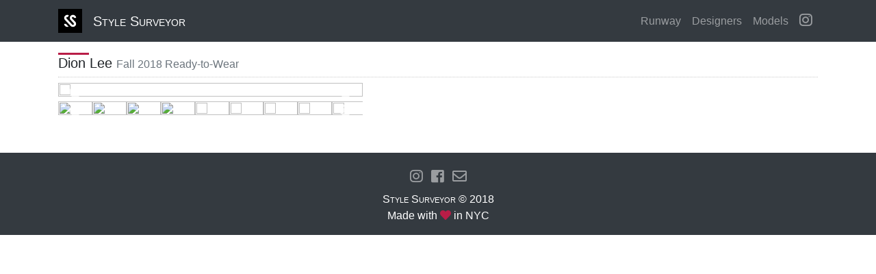

--- FILE ---
content_type: text/html; charset=UTF-8
request_url: https://www.stylesurveyor.com/gallery.php?season=Fall%202018%20Ready-to-Wear&designer=Dion%20Lee
body_size: 2967
content:
<!doctype html>
<html lang="en">
<head>
  <!-- Global Site Tag (gtag.js) - Google Analytics -->
  <script async src="https://www.googletagmanager.com/gtag/js?id=UA-3785988-10"></script>
  <script>
    window.dataLayer = window.dataLayer || [];
    function gtag(){dataLayer.push(arguments);}
    gtag('js', new Date());

    gtag('config', 'UA-3785988-10');
  </script>
  <!-- Required meta tags -->
  <meta charset="utf-8">
  <meta name="viewport" content="width=device-width, initial-scale=1, shrink-to-fit=no">

  <title>Style Surveyor</title>

  <!-- Favicon -->
  <link rel="apple-touch-icon" sizes="180x180" href="apple-touch-icon.png">
  <link rel="icon" type="image/png" sizes="32x32" href="favicon-32x32.png">
  <link rel="icon" type="image/png" sizes="16x16" href="favicon-16x16.png">
  <link rel="manifest" href="site.webmanifest">
  <link rel="mask-icon" href="safari-pinned-tab.svg" color="#b91d47">
  <meta name="msapplication-TileColor" content="#b91d47">
  <meta name="theme-color" content="#b91d47">

  <!-- Bootstrap CSS -->
  <link rel="stylesheet" href="https://maxcdn.bootstrapcdn.com/bootstrap/4.0.0/css/bootstrap.min.css" integrity="sha384-Gn5384xqQ1aoWXA+058RXPxPg6fy4IWvTNh0E263XmFcJlSAwiGgFAW/dAiS6JXm" crossorigin="anonymous">

  <!-- Custom stylesheets-->
  <link href="assets/css/custom.css" rel="stylesheet">
  <link href="assets/css/jquery.mb.YTPlayer.min.css" media="all" rel="stylesheet" type="text/css">

  <!-- Font Awesome -->
  <link rel="stylesheet" href="https://use.fontawesome.com/releases/v5.0.9/css/all.css" integrity="sha384-5SOiIsAziJl6AWe0HWRKTXlfcSHKmYV4RBF18PPJ173Kzn7jzMyFuTtk8JA7QQG1" crossorigin="anonymous">

  <!-- Slick -->
  <link rel="stylesheet" type="text/css" href="assets/slick/slick.css"/>
  <link rel="stylesheet" type="text/css" href="assets/slick/slick-theme.css?v=1768973936"/>

</head>

<body>
<!--navbar-->
  <nav class="navbar navbar-expand-md navbar-dark bg-dark mb-3">
    <div class="container">
      <a class="navbar-brand" href="https://www.stylesurveyor.com"><img src="logo.png" alt="Logo" style="width:35px;"></a>
      <a class="navbar-brand d-none d-xl-block" href="https://www.stylesurveyor.com"><span style="font-variant: small-caps">Style Surveyor</span></a>
      <button class="navbar-toggler" type="button" data-toggle="collapse" data-target="#navbarResponsive" aria-controls="navbarResponsive" aria-expanded="false" aria-label="Toggle navigation">
        <span class="navbar-toggler-icon"></span>
      </button>

      <div class="collapse navbar-collapse" id="navbarResponsive">
          <ul class="navbar-nav ml-auto">
            <li class="nav-item">
              <a class="nav-link" href="#">Runway</a>
            </li>
            <li class="nav-item">
              <a class="nav-link" href="#">Designers</a>
            </li>
            <li class="nav-item">
              <a class="nav-link" href="#">Models</a>
            </li>
          </ul>
          <ul class="navbar-nav">
            <li class="nav-item">
              <a class="nav-link" href="https://www.instagram.com/stylesurveyor/"><i class="fab fa-instagram fa-lg"></i></a>
            </li>
          </ul>
      </div>
    </div>
  </nav>

<div class="mb-5 container">
  <h5 class="fancy">Dion Lee    <small class="text-muted">Fall 2018 Ready-to-Wear</small>
  </h5>
  <hr>
  <div class="row">
    <div class = "col-lg-5 col-md-6 col-sm-12">
      <div class="gallery-slider">
        <img src="https://assets.vogue.com/photos/5a7f206ac92bd576816d25c9/master/w_1000,c_limit/_ARC0102.jpg" class="img-fluid" style="width:100%" ><img src="https://assets.vogue.com/photos/5a7f215ec95be86dd46fc5cd/master/w_1000,c_limit/_ARC0232.jpg" class="img-fluid" style="width:100%" ><img src="https://assets.vogue.com/photos/5a7f2163d9fbe8599925429d/master/w_1000,c_limit/_ARC0272.jpg" class="img-fluid" style="width:100%" ><img src="https://assets.vogue.com/photos/5a7f215fc92bd576816d25cc/master/w_1000,c_limit/_ARC0302.jpg" class="img-fluid" style="width:100%" ><img src="https://assets.vogue.com/photos/5a7f21624650d478d14a9efc/master/w_1000,c_limit/_ARC0256.jpg" class="img-fluid" style="width:100%" ><img src="https://assets.vogue.com/photos/5a7f21601c7a764f97cd87b1/master/w_1000,c_limit/_ARC0312.jpg" class="img-fluid" style="width:100%" ><img src="https://assets.vogue.com/photos/5a7f21647cea34278b6670a8/master/w_1000,c_limit/_ARC0332.jpg" class="img-fluid" style="width:100%" ><img src="https://assets.vogue.com/photos/5a7f2161c95be86dd46fc5cf/master/w_1000,c_limit/_ARC0352.jpg" class="img-fluid" style="width:100%" ><img src="https://assets.vogue.com/photos/5a7f21647cea34278b6670aa/master/w_1000,c_limit/_ARC0364.jpg" class="img-fluid" style="width:100%" ><img src="https://assets.vogue.com/photos/5a7f2215646cab687bcd150c/master/w_1000,c_limit/_ARC0390.jpg" class="img-fluid" style="width:100%" ><img src="https://assets.vogue.com/photos/5a7f22174650d478d14a9efe/master/w_1000,c_limit/_ARC0410.jpg" class="img-fluid" style="width:100%" ><img src="https://assets.vogue.com/photos/5a7f2068c92bd576816d25c7/master/w_1000,c_limit/_ARC0114.jpg" class="img-fluid" style="width:100%" ><img src="https://assets.vogue.com/photos/5a7f221ac95be86dd46fc5d2/master/w_1000,c_limit/_ARC0430.jpg" class="img-fluid" style="width:100%" ><img src="https://assets.vogue.com/photos/5a7f238ec4bc824140dfe43e/master/w_1000,c_limit/_ARC0652.jpg" class="img-fluid" style="width:100%" ><img src="https://assets.vogue.com/photos/5a7f22191c7a764f97cd87b4/master/w_1000,c_limit/_ARC0520.jpg" class="img-fluid" style="width:100%" ><img src="https://assets.vogue.com/photos/5a7f221b6eaa9446ef8272e1/master/w_1000,c_limit/_ARC0486.jpg" class="img-fluid" style="width:100%" ><img src="https://assets.vogue.com/photos/5a7f221ca3c0090d83c4a1f2/master/w_1000,c_limit/_ARC0500.jpg" class="img-fluid" style="width:100%" ><img src="https://assets.vogue.com/photos/5a7f221ba3c0090d83c4a1f0/master/w_1000,c_limit/_ARC0450.jpg" class="img-fluid" style="width:100%" ><img src="https://assets.vogue.com/photos/5a7f2218c92bd576816d25ce/master/w_1000,c_limit/_ARC0466.jpg" class="img-fluid" style="width:100%" ><img src="https://assets.vogue.com/photos/5a7f23904650d478d14a9f02/master/w_1000,c_limit/_ARC0672.jpg" class="img-fluid" style="width:100%" ><img src="https://assets.vogue.com/photos/5a7f22cfc92bd576816d25d2/master/w_1000,c_limit/_ARC0552.jpg" class="img-fluid" style="width:100%" ><img src="https://assets.vogue.com/photos/5a7f22d47cea34278b6670ac/master/w_1000,c_limit/_ARC0570.jpg" class="img-fluid" style="width:100%" ><img src="https://assets.vogue.com/photos/5a7f2069c4bc824140dfe43a/master/w_1000,c_limit/_ARC0128.jpg" class="img-fluid" style="width:100%" ><img src="https://assets.vogue.com/photos/5a7f22d10eb2eb69430d03a4/master/w_1000,c_limit/_ARC0610.jpg" class="img-fluid" style="width:100%" ><img src="https://assets.vogue.com/photos/5a7f2390a3c0090d83c4a1f7/master/w_1000,c_limit/_ARC0696.jpg" class="img-fluid" style="width:100%" ><img src="https://assets.vogue.com/photos/5a7f22d2dfd313614130f1e4/master/w_1000,c_limit/_ARC0618.jpg" class="img-fluid" style="width:100%" ><img src="https://assets.vogue.com/photos/5a7f22d3646cab687bcd150e/master/w_1000,c_limit/_ARC0632.jpg" class="img-fluid" style="width:100%" ><img src="https://assets.vogue.com/photos/5a7f238ff613120ba8eb9aa5/master/w_1000,c_limit/_ARC0712.jpg" class="img-fluid" style="width:100%" ><img src="https://assets.vogue.com/photos/5a7f23cba3c0090d83c4a1f9/master/w_1000,c_limit/_ARC0736.jpg" class="img-fluid" style="width:100%" ><img src="https://assets.vogue.com/photos/5a7f22d01c7a764f97cd87b7/master/w_1000,c_limit/_ARC0590.jpg" class="img-fluid" style="width:100%" ><img src="https://assets.vogue.com/photos/5a7f221d71dfb1796196ee79/master/w_1000,c_limit/_ARC0534.jpg" class="img-fluid" style="width:100%" ><img src="https://assets.vogue.com/photos/5a7f23917cea34278b6670b0/master/w_1000,c_limit/_ARC0720.jpg" class="img-fluid" style="width:100%" ><img src="https://assets.vogue.com/photos/5a7f23cd71dfb1796196ee7c/master/w_1000,c_limit/_ARC0766.jpg" class="img-fluid" style="width:100%" ><img src="https://assets.vogue.com/photos/5a7f206ad9fbe8599925429b/master/w_1000,c_limit/_ARC0144.jpg" class="img-fluid" style="width:100%" ><img src="https://assets.vogue.com/photos/5a7f23cc2c9af20559537a76/master/w_1000,c_limit/_ARC0754.jpg" class="img-fluid" style="width:100%" ><img src="https://assets.vogue.com/photos/5a7f23d14bab8b3e87d79265/master/w_1000,c_limit/_ARC0780.jpg" class="img-fluid" style="width:100%" ><img src="https://assets.vogue.com/photos/5a7f23d00eb2eb69430d03a6/master/w_1000,c_limit/_ARC0800.jpg" class="img-fluid" style="width:100%" ><img src="https://assets.vogue.com/photos/5a7f23d31c7a764f97cd87ba/master/w_1000,c_limit/_ARC0822.jpg" class="img-fluid" style="width:100%" ><img src="https://assets.vogue.com/photos/5a7f23d2d9fbe859992542a1/master/w_1000,c_limit/_ARC0892.jpg" class="img-fluid" style="width:100%" ><img src="https://assets.vogue.com/photos/5a7f211f646cab687bcd150a/master/w_1000,c_limit/_ARC0156.jpg" class="img-fluid" style="width:100%" ><img src="https://assets.vogue.com/photos/5a7f2121c95be86dd46fc5cb/master/w_1000,c_limit/_ARC0170.jpg" class="img-fluid" style="width:100%" ><img src="https://assets.vogue.com/photos/5a7f2122492615229cae65d4/master/w_1000,c_limit/_ARC0182.jpg" class="img-fluid" style="width:100%" ><img src="https://assets.vogue.com/photos/5a7f212371dfb1796196ee77/master/w_1000,c_limit/_ARC0198.jpg" class="img-fluid" style="width:100%" ><img src="https://assets.vogue.com/photos/5a7f21214650d478d14a9ef9/master/w_1000,c_limit/_ARC0212.jpg" class="img-fluid" style="width:100%" >      </div>
      <div class="gallery-slider-nav">
        <img src="https://assets.vogue.com/photos/5a7f206ac92bd576816d25c9/master/w_1000,c_limit/_ARC0102.jpg" class="img-fluid" style="width:100%" ><img src="https://assets.vogue.com/photos/5a7f215ec95be86dd46fc5cd/master/w_1000,c_limit/_ARC0232.jpg" class="img-fluid" style="width:100%" ><img src="https://assets.vogue.com/photos/5a7f2163d9fbe8599925429d/master/w_1000,c_limit/_ARC0272.jpg" class="img-fluid" style="width:100%" ><img src="https://assets.vogue.com/photos/5a7f215fc92bd576816d25cc/master/w_1000,c_limit/_ARC0302.jpg" class="img-fluid" style="width:100%" ><img src="https://assets.vogue.com/photos/5a7f21624650d478d14a9efc/master/w_1000,c_limit/_ARC0256.jpg" class="img-fluid" style="width:100%" ><img src="https://assets.vogue.com/photos/5a7f21601c7a764f97cd87b1/master/w_1000,c_limit/_ARC0312.jpg" class="img-fluid" style="width:100%" ><img src="https://assets.vogue.com/photos/5a7f21647cea34278b6670a8/master/w_1000,c_limit/_ARC0332.jpg" class="img-fluid" style="width:100%" ><img src="https://assets.vogue.com/photos/5a7f2161c95be86dd46fc5cf/master/w_1000,c_limit/_ARC0352.jpg" class="img-fluid" style="width:100%" ><img src="https://assets.vogue.com/photos/5a7f21647cea34278b6670aa/master/w_1000,c_limit/_ARC0364.jpg" class="img-fluid" style="width:100%" ><img src="https://assets.vogue.com/photos/5a7f2215646cab687bcd150c/master/w_1000,c_limit/_ARC0390.jpg" class="img-fluid" style="width:100%" ><img src="https://assets.vogue.com/photos/5a7f22174650d478d14a9efe/master/w_1000,c_limit/_ARC0410.jpg" class="img-fluid" style="width:100%" ><img src="https://assets.vogue.com/photos/5a7f2068c92bd576816d25c7/master/w_1000,c_limit/_ARC0114.jpg" class="img-fluid" style="width:100%" ><img src="https://assets.vogue.com/photos/5a7f221ac95be86dd46fc5d2/master/w_1000,c_limit/_ARC0430.jpg" class="img-fluid" style="width:100%" ><img src="https://assets.vogue.com/photos/5a7f238ec4bc824140dfe43e/master/w_1000,c_limit/_ARC0652.jpg" class="img-fluid" style="width:100%" ><img src="https://assets.vogue.com/photos/5a7f22191c7a764f97cd87b4/master/w_1000,c_limit/_ARC0520.jpg" class="img-fluid" style="width:100%" ><img src="https://assets.vogue.com/photos/5a7f221b6eaa9446ef8272e1/master/w_1000,c_limit/_ARC0486.jpg" class="img-fluid" style="width:100%" ><img src="https://assets.vogue.com/photos/5a7f221ca3c0090d83c4a1f2/master/w_1000,c_limit/_ARC0500.jpg" class="img-fluid" style="width:100%" ><img src="https://assets.vogue.com/photos/5a7f221ba3c0090d83c4a1f0/master/w_1000,c_limit/_ARC0450.jpg" class="img-fluid" style="width:100%" ><img src="https://assets.vogue.com/photos/5a7f2218c92bd576816d25ce/master/w_1000,c_limit/_ARC0466.jpg" class="img-fluid" style="width:100%" ><img src="https://assets.vogue.com/photos/5a7f23904650d478d14a9f02/master/w_1000,c_limit/_ARC0672.jpg" class="img-fluid" style="width:100%" ><img src="https://assets.vogue.com/photos/5a7f22cfc92bd576816d25d2/master/w_1000,c_limit/_ARC0552.jpg" class="img-fluid" style="width:100%" ><img src="https://assets.vogue.com/photos/5a7f22d47cea34278b6670ac/master/w_1000,c_limit/_ARC0570.jpg" class="img-fluid" style="width:100%" ><img src="https://assets.vogue.com/photos/5a7f2069c4bc824140dfe43a/master/w_1000,c_limit/_ARC0128.jpg" class="img-fluid" style="width:100%" ><img src="https://assets.vogue.com/photos/5a7f22d10eb2eb69430d03a4/master/w_1000,c_limit/_ARC0610.jpg" class="img-fluid" style="width:100%" ><img src="https://assets.vogue.com/photos/5a7f2390a3c0090d83c4a1f7/master/w_1000,c_limit/_ARC0696.jpg" class="img-fluid" style="width:100%" ><img src="https://assets.vogue.com/photos/5a7f22d2dfd313614130f1e4/master/w_1000,c_limit/_ARC0618.jpg" class="img-fluid" style="width:100%" ><img src="https://assets.vogue.com/photos/5a7f22d3646cab687bcd150e/master/w_1000,c_limit/_ARC0632.jpg" class="img-fluid" style="width:100%" ><img src="https://assets.vogue.com/photos/5a7f238ff613120ba8eb9aa5/master/w_1000,c_limit/_ARC0712.jpg" class="img-fluid" style="width:100%" ><img src="https://assets.vogue.com/photos/5a7f23cba3c0090d83c4a1f9/master/w_1000,c_limit/_ARC0736.jpg" class="img-fluid" style="width:100%" ><img src="https://assets.vogue.com/photos/5a7f22d01c7a764f97cd87b7/master/w_1000,c_limit/_ARC0590.jpg" class="img-fluid" style="width:100%" ><img src="https://assets.vogue.com/photos/5a7f221d71dfb1796196ee79/master/w_1000,c_limit/_ARC0534.jpg" class="img-fluid" style="width:100%" ><img src="https://assets.vogue.com/photos/5a7f23917cea34278b6670b0/master/w_1000,c_limit/_ARC0720.jpg" class="img-fluid" style="width:100%" ><img src="https://assets.vogue.com/photos/5a7f23cd71dfb1796196ee7c/master/w_1000,c_limit/_ARC0766.jpg" class="img-fluid" style="width:100%" ><img src="https://assets.vogue.com/photos/5a7f206ad9fbe8599925429b/master/w_1000,c_limit/_ARC0144.jpg" class="img-fluid" style="width:100%" ><img src="https://assets.vogue.com/photos/5a7f23cc2c9af20559537a76/master/w_1000,c_limit/_ARC0754.jpg" class="img-fluid" style="width:100%" ><img src="https://assets.vogue.com/photos/5a7f23d14bab8b3e87d79265/master/w_1000,c_limit/_ARC0780.jpg" class="img-fluid" style="width:100%" ><img src="https://assets.vogue.com/photos/5a7f23d00eb2eb69430d03a6/master/w_1000,c_limit/_ARC0800.jpg" class="img-fluid" style="width:100%" ><img src="https://assets.vogue.com/photos/5a7f23d31c7a764f97cd87ba/master/w_1000,c_limit/_ARC0822.jpg" class="img-fluid" style="width:100%" ><img src="https://assets.vogue.com/photos/5a7f23d2d9fbe859992542a1/master/w_1000,c_limit/_ARC0892.jpg" class="img-fluid" style="width:100%" ><img src="https://assets.vogue.com/photos/5a7f211f646cab687bcd150a/master/w_1000,c_limit/_ARC0156.jpg" class="img-fluid" style="width:100%" ><img src="https://assets.vogue.com/photos/5a7f2121c95be86dd46fc5cb/master/w_1000,c_limit/_ARC0170.jpg" class="img-fluid" style="width:100%" ><img src="https://assets.vogue.com/photos/5a7f2122492615229cae65d4/master/w_1000,c_limit/_ARC0182.jpg" class="img-fluid" style="width:100%" ><img src="https://assets.vogue.com/photos/5a7f212371dfb1796196ee77/master/w_1000,c_limit/_ARC0198.jpg" class="img-fluid" style="width:100%" ><img src="https://assets.vogue.com/photos/5a7f21214650d478d14a9ef9/master/w_1000,c_limit/_ARC0212.jpg" class="img-fluid" style="width:100%" >      </div>
    </div>
  </div>
</div>


<footer class="container-fluid text-center py-3 bg-dark">
  <ul class="social-icons list-inline m-2">
    <li class="list-inline-item"><a href="https://www.instagram.com/stylesurveyor/"><i class="fab fa-instagram fa-lg"></i></a></li>
    <li class="list-inline-item"><a href="https://www.facebook.com/stylesurveyor/"><i class="fab fa-facebook-square fa-lg"></i></a></li>
    <li class="list-inline-item"><a href="mailto:editor@stylesurveyor.com"><i class="far fa-envelope fa-lg"></i></a></li>
  </ul>
  <div class="container">
    <p class="m-0 text-center text-white"><span style="font-variant: small-caps">Style Surveyor</span> &copy; 2018</p>
    <p class="m-0 text-center text-white">Made with <i class="fas fa-heart" style="color:#b91d47"></i> in NYC</p>
  </div>
</footer>

<!-- Optional JavaScript -->
<!-- jQuery first, then Popper.js, then Bootstrap JS -->
<script src="https://ajax.googleapis.com/ajax/libs/jquery/3.3.1/jquery.min.js"></script>
<script src="https://cdnjs.cloudflare.com/ajax/libs/popper.js/1.14.1/umd/popper.min.js"></script>
<script src="https://maxcdn.bootstrapcdn.com/bootstrap/4.0.0/js/bootstrap.min.js" integrity="sha384-JZR6Spejh4U02d8jOt6vLEHfe/JQGiRRSQQxSfFWpi1MquVdAyjUar5+76PVCmYl" crossorigin="anonymous"></script>
<script type="text/javascript" src="https://cdn.jsdelivr.net/npm/slick-carousel@1.8.1/slick/slick.min.js"></script>
<script src="assets/jquery.mb.ytplayer/dist/jquery.mb.YTPlayer.js"></script>
<script src="assets/js/main.js"></script>

</body>
</html>

--- FILE ---
content_type: text/css
request_url: https://www.stylesurveyor.com/assets/css/custom.css
body_size: 2333
content:
/* navbar and margin alignment fix https://github.com/twbs/bootstrap/issues/22471 */
.navbar {
    padding-left: 0;
    padding-right: 0;
}
.navbar-expand > .container,
.navbar-expand > .container-fluid,
.navbar-expand-sm > .container,
.navbar-expand-sm > .container-fluid,
.navbar-expand-md > .container,
.navbar-expand-md > .container-fluid,
.navbar-expand-lg > .container,
.navbar-expand-lg > .container-fluid,
.navbar-expand-xl > .container,
.navbar-expand-xl > .container-fluid
{
    padding-left: 15px;
    padding-right: 15px;
}
.module {
  position: relative;
  padding: 100px;
  background-repeat: no-repeat;
  background-position: 50% 50%;
  background-size: cover;
}
.social-icons i {
  color:rgba(255, 255, 255, 0.5)
}
.social-icons i:hover {
  color:white;
  position:relative; 
  bottom:2px;
}
.fancy:before {
  content: "";
  display:block;
  height:3px;
  width:45px;
  background:#b91d47;
}
hr {
  height: 3px;
  border-top: 0.5px dotted #ccc;
  padding: 0;
  margin-top: 5px;
  margin-bottom: 5px;
}
.featured-image-slider .slick-prev,
.featured-image-slider .slick-next
{
    font-size: 0;
    line-height: 0;

    position: absolute;
    top: 20%;

    display: block;

    width: 20px;
    height: 20px;
    padding: 0;
    -webkit-transform: translate(0, -50%);
    -ms-transform: translate(0, -50%);
    transform: translate(0, -50%);

    cursor: pointer;

    color: transparent;
    border: none;
    outline: none;
    background: transparent;
}
.featured-image-slider .slick-prev:before,
.featured-image-slider .slick-next:before
{
    font-family: 'slick';
    font-size: 120px;
    line-height: normal;
    color: #b91d47;

    -webkit-font-smoothing: antialiased;
    -moz-osx-font-smoothing: grayscale;
}
.featured-image-slider .slick-prev:before
{
    content: '‹';
}
[dir='rtl'] .featured-image-slider .slick-prev:before
{
    content: '›';
}
.featured-image-slider .slick-next:before
{
    content: '›';
}
[dir='rtl'] .featured-image-slider .slick-next:before
{
    content: '‹';
}


[dir="rtl"] .featured-image-slider .slick-next { left: -10px; top: 70px; right: auto; }
.slick-next:before { content: "›"; }
[dir="rtl"] .featured-image-slider .slick-next:before { content: "‹"; }


--- FILE ---
content_type: text/css
request_url: https://www.stylesurveyor.com/assets/css/jquery.mb.YTPlayer.min.css
body_size: 8672
content:
@charset "UTF-8";.mb_YTPBar,.mb_YTPBar span.mb_YTPUrl a{color:#fff}@font-face{font-family:ytpregular;src:url(font/ytp-regular.eot)}@font-face{font-family:ytpregular;src:url([data-uri])format('woff'),url(font/ytp-regular.ttf)format('truetype');font-weight:400;font-style:normal}.mb_YTPlayer:focus{outline:0}.YTPWrapper{display:block;transform:translateZ(0)translate3d(0,0,0);transform-style:preserve-3d;perspective:1000;-webkit-backface-visibility:hidden;backface-visibility:hidden;box-sizing:border-box}.mb_YTPlayer .loading{position:absolute;top:10px;right:10px;font-size:12px;color:#fff;background:rgba(0,0,0,.51);text-align:center;padding:2px 4px;border-radius:5px;font-family:"Droid Sans",sans-serif;-webkit-animation:fade .1s infinite alternate;animation:fade .1s infinite alternate}.YTPFullscreen,.inline_YTPlayer img{border:none!important;padding:0!important}@-webkit-keyframes fade{0%{opacity:.5}100%{opacity:1}}@keyframes fade{0%{opacity:.5}100%{opacity:1}}.YTPFullscreen{display:block!important;position:fixed!important;width:100%!important;height:100%!important;top:0!important;left:0!important;margin:0!important;opacity:1!important;background-color:#000!important}.mbYTP_wrapper iframe{max-width:8000px!important}.inline_YTPlayer{margin-bottom:20px;vertical-align:top;position:relative;left:0;overflow:hidden;border-radius:4px;box-shadow:0 0 5px rgba(0,0,0,.7);background:rgba(0,0,0,.5)}.inline_YTPlayer img{margin:0!important;transform:none!important}.mb_YTPBar,.mb_YTPBar .buttonBar{box-sizing:border-box;left:0;padding:5px;width:100%}.mb_YTPBar .ytpicon{font-size:20px;font-family:ytpregular}.mb_YTPBar .mb_YTPUrl.ytpicon{font-size:30px}.mb_YTPBar{transition:opacity .5s;display:block;height:10px;background:#333;position:fixed;bottom:0;text-align:left;z-index:1000;font:14px/16px sans-serif;opacity:.1}.mb_YTPBar.visible,.mb_YTPBar:hover{opacity:1}.mb_YTPBar .buttonBar{transition:all .5s;background:0 0;font:12px/14px san-serif;position:absolute;top:-30px;height:40px}.mb_YTPBar:hover .buttonBar{background:rgba(0,0,0,.4)}.mb_YTPBar span{display:inline-block;font:16px/20px sans-serif;position:relative;width:30px;height:25px;vertical-align:middle}.mb_YTPBar span.mb_YTPTime{width:130px}.mb_YTPBar span.mb_OnlyYT,.mb_YTPBar span.mb_YTPUrl{position:absolute;width:auto;display:block;top:6px;right:10px;cursor:pointer}.mb_YTPBar span.mb_YTPUrl img{width:60px}.mb_YTPBar span.mb_OnlyYT{left:300px;right:auto}.mb_YTPBar span.mb_OnlyYT img{width:25px}.mb_YTPBar .mb_YTPMuteUnmute,.mb_YTPBar .mb_YTPPlaypause,.mb_YTPlayer .mb_YTPBar .mb_YTPPlaypause img{cursor:pointer}.mb_YTPBar .mb_YTPProgress{height:10px;width:100%;background:#222;bottom:0;left:0}.mb_YTPBar .mb_YTPLoaded{height:10px;width:0;background:#444;left:0}.mb_YTPBar .mb_YTPseekbar{height:10px;width:0;background:#bb110e;bottom:0;left:0;box-shadow:rgba(82,82,82,.47)1px 1px 3px}.mb_YTPBar .YTPOverlay{backface-visibility:hidden;-webkit-backface-visibility:hidden;-webkit-transform-style:"flat";box-sizing:border-box}.YTPOverlay.raster{background:url(images/raster.png)}.YTPOverlay.raster.retina{background:url(images/raster@2x.png)}.YTPOverlay.raster-dot{background:url(images/raster_dot.png)}.YTPOverlay.raster-dot.retina{background:url(images/raster_dot@2x.png)}.mb_YTPBar .simpleSlider{position:relative;width:100px;height:10px;border:1px solid #fff;overflow:hidden;box-sizing:border-box;margin-right:10px;cursor:pointer!important;border-radius:3px}.mb_YTPBar.compact .simpleSlider{width:40px}.mb_YTPBar .simpleSlider.muted{opacity:.3}.mb_YTPBar .level{position:absolute;left:0;bottom:0;background-color:#fff;box-sizing:border-box}.mb_YTPBar .level.horizontal{height:100%;width:0}.mb_YTPBar .level.vertical{height:auto;width:100%}

--- FILE ---
content_type: application/javascript
request_url: https://www.stylesurveyor.com/assets/js/main.js
body_size: 1041
content:
(function($){
  $(document).ready(function() {

    $(function(){
      $(".video-player").mb_YTPlayer();
    });

    $(function(){
      $('.featured-image-slider').slick({
        arrows:false,
        slidesToShow: 4,
        slidesToScroll: 1,
        infinite: true,
        speed: 300,
        dots:true,
        cssEase: 'linear',
        autoplay: true,
        autoplaySpeed: 1500,
      });
    });

      $(function(){
      $('.gallery-slider').slick({
        arrows:true,
        infinite: true,
        asNavFor: '.gallery-slider-nav',
        speed: 300,
        lazyLoad: 'ondemand',
        dots:false,
        //fade: true,
        cssEase: 'linear',
        adaptiveHeight: true,
      });
      $('.gallery-slider-nav').slick({
        arrows:true,
        infinite: true,
        slidesToShow: 7,
        slidesToScroll: 3,
        asNavFor: '.gallery-slider',
        dots: false,
        centerMode: true,
        focusOnSelect: true
      });
    });
  });
})(jQuery);
